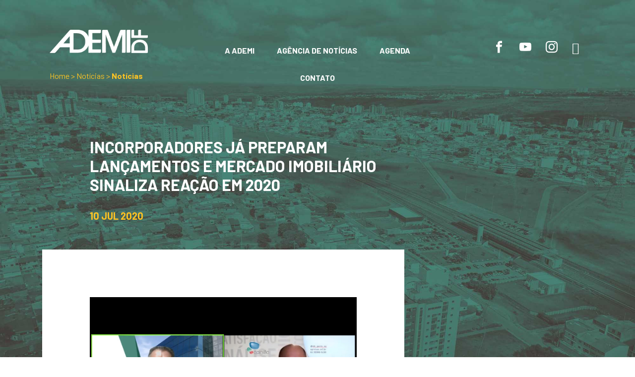

--- FILE ---
content_type: text/html; charset=UTF-8
request_url: https://ademidf.com.br/2020/07/10/incorporadores-ja-preparam-lancamentos-e-mercado-imobiliario-sinaliza-reacao-em-2020/
body_size: 13832
content:
<!DOCTYPE html>
<html lang="pt-BR" class="no-js no-svg">
<head>
<meta charset="UTF-8">
<meta name="viewport" content="width=device-width, initial-scale=1">
<link rel="profile" href="http://gmpg.org/xfn/11">

<link rel="icon" type="image/png" href="https://ademidf.com.br/wp-content/themes/ademi-df/img/favicon-ademi.png" />

<link href="https://fonts.googleapis.com/css?family=Barlow:400,400i,500,500i,700,700i&display=swap" rel="stylesheet">
<link href="https://ademidf.com.br/wp-content/themes/ademi-df/vendor/bootstrap/css/bootstrap.min.css" rel="stylesheet">
<link href="https://ademidf.com.br/wp-content/themes/ademi-df/style.css" rel="stylesheet">

<meta name="google-site-verification" content="EIxowhYiBJm8msmhEKpIgZRnIflgEZZv1P7SziZ34FA" />

<title>INCORPORADORES JÁ PREPARAM LANÇAMENTOS E MERCADO IMOBILIÁRIO SINALIZA REAÇÃO EM 2020 &#8211; ADEMI-DF</title>
<meta name='robots' content='max-image-preview:large' />
	<style>img:is([sizes="auto" i], [sizes^="auto," i]) { contain-intrinsic-size: 3000px 1500px }</style>
	<link rel="alternate" type="application/rss+xml" title="Feed para ADEMI-DF &raquo;" href="https://ademidf.com.br/feed/" />
<link rel="alternate" type="application/rss+xml" title="Feed de comentários para ADEMI-DF &raquo;" href="https://ademidf.com.br/comments/feed/" />
<link rel="alternate" type="text/calendar" title="ADEMI-DF &raquo; do iCal Feed" href="https://ademidf.com.br/agenda/?ical=1" />
<script>
window._wpemojiSettings = {"baseUrl":"https:\/\/s.w.org\/images\/core\/emoji\/16.0.1\/72x72\/","ext":".png","svgUrl":"https:\/\/s.w.org\/images\/core\/emoji\/16.0.1\/svg\/","svgExt":".svg","source":{"concatemoji":"https:\/\/ademidf.com.br\/wp-includes\/js\/wp-emoji-release.min.js?ver=6.8.3"}};
/*! This file is auto-generated */
!function(s,n){var o,i,e;function c(e){try{var t={supportTests:e,timestamp:(new Date).valueOf()};sessionStorage.setItem(o,JSON.stringify(t))}catch(e){}}function p(e,t,n){e.clearRect(0,0,e.canvas.width,e.canvas.height),e.fillText(t,0,0);var t=new Uint32Array(e.getImageData(0,0,e.canvas.width,e.canvas.height).data),a=(e.clearRect(0,0,e.canvas.width,e.canvas.height),e.fillText(n,0,0),new Uint32Array(e.getImageData(0,0,e.canvas.width,e.canvas.height).data));return t.every(function(e,t){return e===a[t]})}function u(e,t){e.clearRect(0,0,e.canvas.width,e.canvas.height),e.fillText(t,0,0);for(var n=e.getImageData(16,16,1,1),a=0;a<n.data.length;a++)if(0!==n.data[a])return!1;return!0}function f(e,t,n,a){switch(t){case"flag":return n(e,"\ud83c\udff3\ufe0f\u200d\u26a7\ufe0f","\ud83c\udff3\ufe0f\u200b\u26a7\ufe0f")?!1:!n(e,"\ud83c\udde8\ud83c\uddf6","\ud83c\udde8\u200b\ud83c\uddf6")&&!n(e,"\ud83c\udff4\udb40\udc67\udb40\udc62\udb40\udc65\udb40\udc6e\udb40\udc67\udb40\udc7f","\ud83c\udff4\u200b\udb40\udc67\u200b\udb40\udc62\u200b\udb40\udc65\u200b\udb40\udc6e\u200b\udb40\udc67\u200b\udb40\udc7f");case"emoji":return!a(e,"\ud83e\udedf")}return!1}function g(e,t,n,a){var r="undefined"!=typeof WorkerGlobalScope&&self instanceof WorkerGlobalScope?new OffscreenCanvas(300,150):s.createElement("canvas"),o=r.getContext("2d",{willReadFrequently:!0}),i=(o.textBaseline="top",o.font="600 32px Arial",{});return e.forEach(function(e){i[e]=t(o,e,n,a)}),i}function t(e){var t=s.createElement("script");t.src=e,t.defer=!0,s.head.appendChild(t)}"undefined"!=typeof Promise&&(o="wpEmojiSettingsSupports",i=["flag","emoji"],n.supports={everything:!0,everythingExceptFlag:!0},e=new Promise(function(e){s.addEventListener("DOMContentLoaded",e,{once:!0})}),new Promise(function(t){var n=function(){try{var e=JSON.parse(sessionStorage.getItem(o));if("object"==typeof e&&"number"==typeof e.timestamp&&(new Date).valueOf()<e.timestamp+604800&&"object"==typeof e.supportTests)return e.supportTests}catch(e){}return null}();if(!n){if("undefined"!=typeof Worker&&"undefined"!=typeof OffscreenCanvas&&"undefined"!=typeof URL&&URL.createObjectURL&&"undefined"!=typeof Blob)try{var e="postMessage("+g.toString()+"("+[JSON.stringify(i),f.toString(),p.toString(),u.toString()].join(",")+"));",a=new Blob([e],{type:"text/javascript"}),r=new Worker(URL.createObjectURL(a),{name:"wpTestEmojiSupports"});return void(r.onmessage=function(e){c(n=e.data),r.terminate(),t(n)})}catch(e){}c(n=g(i,f,p,u))}t(n)}).then(function(e){for(var t in e)n.supports[t]=e[t],n.supports.everything=n.supports.everything&&n.supports[t],"flag"!==t&&(n.supports.everythingExceptFlag=n.supports.everythingExceptFlag&&n.supports[t]);n.supports.everythingExceptFlag=n.supports.everythingExceptFlag&&!n.supports.flag,n.DOMReady=!1,n.readyCallback=function(){n.DOMReady=!0}}).then(function(){return e}).then(function(){var e;n.supports.everything||(n.readyCallback(),(e=n.source||{}).concatemoji?t(e.concatemoji):e.wpemoji&&e.twemoji&&(t(e.twemoji),t(e.wpemoji)))}))}((window,document),window._wpemojiSettings);
</script>
<style id='wp-emoji-styles-inline-css'>

	img.wp-smiley, img.emoji {
		display: inline !important;
		border: none !important;
		box-shadow: none !important;
		height: 1em !important;
		width: 1em !important;
		margin: 0 0.07em !important;
		vertical-align: -0.1em !important;
		background: none !important;
		padding: 0 !important;
	}
</style>
<link rel='stylesheet' id='wp-block-library-css' href='https://ademidf.com.br/wp-includes/css/dist/block-library/style.min.css?ver=6.8.3' media='all' />
<style id='wp-block-library-theme-inline-css'>
.wp-block-audio :where(figcaption){color:#555;font-size:13px;text-align:center}.is-dark-theme .wp-block-audio :where(figcaption){color:#ffffffa6}.wp-block-audio{margin:0 0 1em}.wp-block-code{border:1px solid #ccc;border-radius:4px;font-family:Menlo,Consolas,monaco,monospace;padding:.8em 1em}.wp-block-embed :where(figcaption){color:#555;font-size:13px;text-align:center}.is-dark-theme .wp-block-embed :where(figcaption){color:#ffffffa6}.wp-block-embed{margin:0 0 1em}.blocks-gallery-caption{color:#555;font-size:13px;text-align:center}.is-dark-theme .blocks-gallery-caption{color:#ffffffa6}:root :where(.wp-block-image figcaption){color:#555;font-size:13px;text-align:center}.is-dark-theme :root :where(.wp-block-image figcaption){color:#ffffffa6}.wp-block-image{margin:0 0 1em}.wp-block-pullquote{border-bottom:4px solid;border-top:4px solid;color:currentColor;margin-bottom:1.75em}.wp-block-pullquote cite,.wp-block-pullquote footer,.wp-block-pullquote__citation{color:currentColor;font-size:.8125em;font-style:normal;text-transform:uppercase}.wp-block-quote{border-left:.25em solid;margin:0 0 1.75em;padding-left:1em}.wp-block-quote cite,.wp-block-quote footer{color:currentColor;font-size:.8125em;font-style:normal;position:relative}.wp-block-quote:where(.has-text-align-right){border-left:none;border-right:.25em solid;padding-left:0;padding-right:1em}.wp-block-quote:where(.has-text-align-center){border:none;padding-left:0}.wp-block-quote.is-large,.wp-block-quote.is-style-large,.wp-block-quote:where(.is-style-plain){border:none}.wp-block-search .wp-block-search__label{font-weight:700}.wp-block-search__button{border:1px solid #ccc;padding:.375em .625em}:where(.wp-block-group.has-background){padding:1.25em 2.375em}.wp-block-separator.has-css-opacity{opacity:.4}.wp-block-separator{border:none;border-bottom:2px solid;margin-left:auto;margin-right:auto}.wp-block-separator.has-alpha-channel-opacity{opacity:1}.wp-block-separator:not(.is-style-wide):not(.is-style-dots){width:100px}.wp-block-separator.has-background:not(.is-style-dots){border-bottom:none;height:1px}.wp-block-separator.has-background:not(.is-style-wide):not(.is-style-dots){height:2px}.wp-block-table{margin:0 0 1em}.wp-block-table td,.wp-block-table th{word-break:normal}.wp-block-table :where(figcaption){color:#555;font-size:13px;text-align:center}.is-dark-theme .wp-block-table :where(figcaption){color:#ffffffa6}.wp-block-video :where(figcaption){color:#555;font-size:13px;text-align:center}.is-dark-theme .wp-block-video :where(figcaption){color:#ffffffa6}.wp-block-video{margin:0 0 1em}:root :where(.wp-block-template-part.has-background){margin-bottom:0;margin-top:0;padding:1.25em 2.375em}
</style>
<style id='classic-theme-styles-inline-css'>
/*! This file is auto-generated */
.wp-block-button__link{color:#fff;background-color:#32373c;border-radius:9999px;box-shadow:none;text-decoration:none;padding:calc(.667em + 2px) calc(1.333em + 2px);font-size:1.125em}.wp-block-file__button{background:#32373c;color:#fff;text-decoration:none}
</style>
<style id='global-styles-inline-css'>
:root{--wp--preset--aspect-ratio--square: 1;--wp--preset--aspect-ratio--4-3: 4/3;--wp--preset--aspect-ratio--3-4: 3/4;--wp--preset--aspect-ratio--3-2: 3/2;--wp--preset--aspect-ratio--2-3: 2/3;--wp--preset--aspect-ratio--16-9: 16/9;--wp--preset--aspect-ratio--9-16: 9/16;--wp--preset--color--black: #000000;--wp--preset--color--cyan-bluish-gray: #abb8c3;--wp--preset--color--white: #ffffff;--wp--preset--color--pale-pink: #f78da7;--wp--preset--color--vivid-red: #cf2e2e;--wp--preset--color--luminous-vivid-orange: #ff6900;--wp--preset--color--luminous-vivid-amber: #fcb900;--wp--preset--color--light-green-cyan: #7bdcb5;--wp--preset--color--vivid-green-cyan: #00d084;--wp--preset--color--pale-cyan-blue: #8ed1fc;--wp--preset--color--vivid-cyan-blue: #0693e3;--wp--preset--color--vivid-purple: #9b51e0;--wp--preset--gradient--vivid-cyan-blue-to-vivid-purple: linear-gradient(135deg,rgba(6,147,227,1) 0%,rgb(155,81,224) 100%);--wp--preset--gradient--light-green-cyan-to-vivid-green-cyan: linear-gradient(135deg,rgb(122,220,180) 0%,rgb(0,208,130) 100%);--wp--preset--gradient--luminous-vivid-amber-to-luminous-vivid-orange: linear-gradient(135deg,rgba(252,185,0,1) 0%,rgba(255,105,0,1) 100%);--wp--preset--gradient--luminous-vivid-orange-to-vivid-red: linear-gradient(135deg,rgba(255,105,0,1) 0%,rgb(207,46,46) 100%);--wp--preset--gradient--very-light-gray-to-cyan-bluish-gray: linear-gradient(135deg,rgb(238,238,238) 0%,rgb(169,184,195) 100%);--wp--preset--gradient--cool-to-warm-spectrum: linear-gradient(135deg,rgb(74,234,220) 0%,rgb(151,120,209) 20%,rgb(207,42,186) 40%,rgb(238,44,130) 60%,rgb(251,105,98) 80%,rgb(254,248,76) 100%);--wp--preset--gradient--blush-light-purple: linear-gradient(135deg,rgb(255,206,236) 0%,rgb(152,150,240) 100%);--wp--preset--gradient--blush-bordeaux: linear-gradient(135deg,rgb(254,205,165) 0%,rgb(254,45,45) 50%,rgb(107,0,62) 100%);--wp--preset--gradient--luminous-dusk: linear-gradient(135deg,rgb(255,203,112) 0%,rgb(199,81,192) 50%,rgb(65,88,208) 100%);--wp--preset--gradient--pale-ocean: linear-gradient(135deg,rgb(255,245,203) 0%,rgb(182,227,212) 50%,rgb(51,167,181) 100%);--wp--preset--gradient--electric-grass: linear-gradient(135deg,rgb(202,248,128) 0%,rgb(113,206,126) 100%);--wp--preset--gradient--midnight: linear-gradient(135deg,rgb(2,3,129) 0%,rgb(40,116,252) 100%);--wp--preset--font-size--small: 13px;--wp--preset--font-size--medium: 20px;--wp--preset--font-size--large: 36px;--wp--preset--font-size--x-large: 42px;--wp--preset--spacing--20: 0.44rem;--wp--preset--spacing--30: 0.67rem;--wp--preset--spacing--40: 1rem;--wp--preset--spacing--50: 1.5rem;--wp--preset--spacing--60: 2.25rem;--wp--preset--spacing--70: 3.38rem;--wp--preset--spacing--80: 5.06rem;--wp--preset--shadow--natural: 6px 6px 9px rgba(0, 0, 0, 0.2);--wp--preset--shadow--deep: 12px 12px 50px rgba(0, 0, 0, 0.4);--wp--preset--shadow--sharp: 6px 6px 0px rgba(0, 0, 0, 0.2);--wp--preset--shadow--outlined: 6px 6px 0px -3px rgba(255, 255, 255, 1), 6px 6px rgba(0, 0, 0, 1);--wp--preset--shadow--crisp: 6px 6px 0px rgba(0, 0, 0, 1);}:where(.is-layout-flex){gap: 0.5em;}:where(.is-layout-grid){gap: 0.5em;}body .is-layout-flex{display: flex;}.is-layout-flex{flex-wrap: wrap;align-items: center;}.is-layout-flex > :is(*, div){margin: 0;}body .is-layout-grid{display: grid;}.is-layout-grid > :is(*, div){margin: 0;}:where(.wp-block-columns.is-layout-flex){gap: 2em;}:where(.wp-block-columns.is-layout-grid){gap: 2em;}:where(.wp-block-post-template.is-layout-flex){gap: 1.25em;}:where(.wp-block-post-template.is-layout-grid){gap: 1.25em;}.has-black-color{color: var(--wp--preset--color--black) !important;}.has-cyan-bluish-gray-color{color: var(--wp--preset--color--cyan-bluish-gray) !important;}.has-white-color{color: var(--wp--preset--color--white) !important;}.has-pale-pink-color{color: var(--wp--preset--color--pale-pink) !important;}.has-vivid-red-color{color: var(--wp--preset--color--vivid-red) !important;}.has-luminous-vivid-orange-color{color: var(--wp--preset--color--luminous-vivid-orange) !important;}.has-luminous-vivid-amber-color{color: var(--wp--preset--color--luminous-vivid-amber) !important;}.has-light-green-cyan-color{color: var(--wp--preset--color--light-green-cyan) !important;}.has-vivid-green-cyan-color{color: var(--wp--preset--color--vivid-green-cyan) !important;}.has-pale-cyan-blue-color{color: var(--wp--preset--color--pale-cyan-blue) !important;}.has-vivid-cyan-blue-color{color: var(--wp--preset--color--vivid-cyan-blue) !important;}.has-vivid-purple-color{color: var(--wp--preset--color--vivid-purple) !important;}.has-black-background-color{background-color: var(--wp--preset--color--black) !important;}.has-cyan-bluish-gray-background-color{background-color: var(--wp--preset--color--cyan-bluish-gray) !important;}.has-white-background-color{background-color: var(--wp--preset--color--white) !important;}.has-pale-pink-background-color{background-color: var(--wp--preset--color--pale-pink) !important;}.has-vivid-red-background-color{background-color: var(--wp--preset--color--vivid-red) !important;}.has-luminous-vivid-orange-background-color{background-color: var(--wp--preset--color--luminous-vivid-orange) !important;}.has-luminous-vivid-amber-background-color{background-color: var(--wp--preset--color--luminous-vivid-amber) !important;}.has-light-green-cyan-background-color{background-color: var(--wp--preset--color--light-green-cyan) !important;}.has-vivid-green-cyan-background-color{background-color: var(--wp--preset--color--vivid-green-cyan) !important;}.has-pale-cyan-blue-background-color{background-color: var(--wp--preset--color--pale-cyan-blue) !important;}.has-vivid-cyan-blue-background-color{background-color: var(--wp--preset--color--vivid-cyan-blue) !important;}.has-vivid-purple-background-color{background-color: var(--wp--preset--color--vivid-purple) !important;}.has-black-border-color{border-color: var(--wp--preset--color--black) !important;}.has-cyan-bluish-gray-border-color{border-color: var(--wp--preset--color--cyan-bluish-gray) !important;}.has-white-border-color{border-color: var(--wp--preset--color--white) !important;}.has-pale-pink-border-color{border-color: var(--wp--preset--color--pale-pink) !important;}.has-vivid-red-border-color{border-color: var(--wp--preset--color--vivid-red) !important;}.has-luminous-vivid-orange-border-color{border-color: var(--wp--preset--color--luminous-vivid-orange) !important;}.has-luminous-vivid-amber-border-color{border-color: var(--wp--preset--color--luminous-vivid-amber) !important;}.has-light-green-cyan-border-color{border-color: var(--wp--preset--color--light-green-cyan) !important;}.has-vivid-green-cyan-border-color{border-color: var(--wp--preset--color--vivid-green-cyan) !important;}.has-pale-cyan-blue-border-color{border-color: var(--wp--preset--color--pale-cyan-blue) !important;}.has-vivid-cyan-blue-border-color{border-color: var(--wp--preset--color--vivid-cyan-blue) !important;}.has-vivid-purple-border-color{border-color: var(--wp--preset--color--vivid-purple) !important;}.has-vivid-cyan-blue-to-vivid-purple-gradient-background{background: var(--wp--preset--gradient--vivid-cyan-blue-to-vivid-purple) !important;}.has-light-green-cyan-to-vivid-green-cyan-gradient-background{background: var(--wp--preset--gradient--light-green-cyan-to-vivid-green-cyan) !important;}.has-luminous-vivid-amber-to-luminous-vivid-orange-gradient-background{background: var(--wp--preset--gradient--luminous-vivid-amber-to-luminous-vivid-orange) !important;}.has-luminous-vivid-orange-to-vivid-red-gradient-background{background: var(--wp--preset--gradient--luminous-vivid-orange-to-vivid-red) !important;}.has-very-light-gray-to-cyan-bluish-gray-gradient-background{background: var(--wp--preset--gradient--very-light-gray-to-cyan-bluish-gray) !important;}.has-cool-to-warm-spectrum-gradient-background{background: var(--wp--preset--gradient--cool-to-warm-spectrum) !important;}.has-blush-light-purple-gradient-background{background: var(--wp--preset--gradient--blush-light-purple) !important;}.has-blush-bordeaux-gradient-background{background: var(--wp--preset--gradient--blush-bordeaux) !important;}.has-luminous-dusk-gradient-background{background: var(--wp--preset--gradient--luminous-dusk) !important;}.has-pale-ocean-gradient-background{background: var(--wp--preset--gradient--pale-ocean) !important;}.has-electric-grass-gradient-background{background: var(--wp--preset--gradient--electric-grass) !important;}.has-midnight-gradient-background{background: var(--wp--preset--gradient--midnight) !important;}.has-small-font-size{font-size: var(--wp--preset--font-size--small) !important;}.has-medium-font-size{font-size: var(--wp--preset--font-size--medium) !important;}.has-large-font-size{font-size: var(--wp--preset--font-size--large) !important;}.has-x-large-font-size{font-size: var(--wp--preset--font-size--x-large) !important;}
:where(.wp-block-post-template.is-layout-flex){gap: 1.25em;}:where(.wp-block-post-template.is-layout-grid){gap: 1.25em;}
:where(.wp-block-columns.is-layout-flex){gap: 2em;}:where(.wp-block-columns.is-layout-grid){gap: 2em;}
:root :where(.wp-block-pullquote){font-size: 1.5em;line-height: 1.6;}
</style>
<link rel='stylesheet' id='contact-form-7-css' href='https://ademidf.com.br/wp-content/plugins/contact-form-7/includes/css/styles.css?ver=6.1.4' media='all' />
<link rel='stylesheet' id='ppress-frontend-css' href='https://ademidf.com.br/wp-content/plugins/wp-user-avatar/assets/css/frontend.min.css?ver=4.16.8' media='all' />
<link rel='stylesheet' id='ppress-flatpickr-css' href='https://ademidf.com.br/wp-content/plugins/wp-user-avatar/assets/flatpickr/flatpickr.min.css?ver=4.16.8' media='all' />
<link rel='stylesheet' id='ppress-select2-css' href='https://ademidf.com.br/wp-content/plugins/wp-user-avatar/assets/select2/select2.min.css?ver=6.8.3' media='all' />
<link rel='stylesheet' id='wp-components-css' href='https://ademidf.com.br/wp-includes/css/dist/components/style.min.css?ver=6.8.3' media='all' />
<link rel='stylesheet' id='godaddy-styles-css' href='https://ademidf.com.br/wp-content/mu-plugins/vendor/wpex/godaddy-launch/includes/Dependencies/GoDaddy/Styles/build/latest.css?ver=2.0.2' media='all' />
<script src="https://ademidf.com.br/wp-includes/js/jquery/jquery.min.js?ver=3.7.1" id="jquery-core-js"></script>
<script src="https://ademidf.com.br/wp-includes/js/jquery/jquery-migrate.min.js?ver=3.4.1" id="jquery-migrate-js"></script>
<script src="https://ademidf.com.br/wp-content/plugins/wp-user-avatar/assets/flatpickr/flatpickr.min.js?ver=4.16.8" id="ppress-flatpickr-js"></script>
<script src="https://ademidf.com.br/wp-content/plugins/wp-user-avatar/assets/select2/select2.min.js?ver=4.16.8" id="ppress-select2-js"></script>
<link rel="https://api.w.org/" href="https://ademidf.com.br/wp-json/" /><link rel="alternate" title="JSON" type="application/json" href="https://ademidf.com.br/wp-json/wp/v2/posts/5383" /><link rel="EditURI" type="application/rsd+xml" title="RSD" href="https://ademidf.com.br/xmlrpc.php?rsd" />
<meta name="generator" content="WordPress 6.8.3" />
<link rel="canonical" href="https://ademidf.com.br/2020/07/10/incorporadores-ja-preparam-lancamentos-e-mercado-imobiliario-sinaliza-reacao-em-2020/" />
<link rel='shortlink' href='https://ademidf.com.br/?p=5383' />
<link rel="alternate" title="oEmbed (JSON)" type="application/json+oembed" href="https://ademidf.com.br/wp-json/oembed/1.0/embed?url=https%3A%2F%2Fademidf.com.br%2F2020%2F07%2F10%2Fincorporadores-ja-preparam-lancamentos-e-mercado-imobiliario-sinaliza-reacao-em-2020%2F" />
<link rel="alternate" title="oEmbed (XML)" type="text/xml+oembed" href="https://ademidf.com.br/wp-json/oembed/1.0/embed?url=https%3A%2F%2Fademidf.com.br%2F2020%2F07%2F10%2Fincorporadores-ja-preparam-lancamentos-e-mercado-imobiliario-sinaliza-reacao-em-2020%2F&#038;format=xml" />

<!-- This site is using AdRotate v5.17.2 to display their advertisements - https://ajdg.solutions/ -->
<!-- AdRotate CSS -->
<style type="text/css" media="screen">
	.g { margin:0px; padding:0px; overflow:hidden; line-height:1; zoom:1; }
	.g img { height:auto; }
	.g-col { position:relative; float:left; }
	.g-col:first-child { margin-left: 0; }
	.g-col:last-child { margin-right: 0; }
	@media only screen and (max-width: 480px) {
		.g-col, .g-dyn, .g-single { width:100%; margin-left:0; margin-right:0; }
	}
</style>
<!-- /AdRotate CSS -->

<meta name="tec-api-version" content="v1"><meta name="tec-api-origin" content="https://ademidf.com.br"><link rel="alternate" href="https://ademidf.com.br/wp-json/tribe/events/v1/" />
<!-- Global site tag (gtag.js) - Google Analytics -->
<script async src="https://www.googletagmanager.com/gtag/js?id=UA-175250925-1"></script>
<script>
  window.dataLayer = window.dataLayer || [];
  function gtag(){dataLayer.push(arguments);}
  gtag('js', new Date());

  gtag('config', 'UA-175250925-1');
</script>

</head>

<body class="wp-singular post-template-default single single-post postid-5383 single-format-standard wp-embed-responsive wp-theme-ademi-df tribe-no-js page-template-ademi-df">

    <nav id="menu">
      <div class="container relative">
        <div class="row">
          <div class="col-md-12 row " id="menu-principal">

            <div class="col-md-3">
              <a href="https://ademidf.com.br">
                                <img src="https://ademidf.com.br/wp-content/themes/ademi-df/img/logo-ademi.png" alt="Logo Ademi">
                              </a>
            </div>

            <input class="menu-btn" type="checkbox" id="menu-btn" />
            <label class="menu-icon" for="menu-btn"><span class="navicon"></span></label>

            <div id="menu-principal_itens" class="text-center col-lg-6 col-md-8 text-uppercase">
              <div class="menu-menu-principal-container"><ul id="menu-menu-principal" class="menu"><li id="menu-item-26" class="menu-item menu-item-type-post_type menu-item-object-page menu-item-has-children menu-item-26"><a href="https://ademidf.com.br/a-ademi/">A Ademi</a>
<ul class="sub-menu">
	<li id="menu-item-7148" class="menu-item menu-item-type-post_type menu-item-object-page menu-item-7148"><a href="https://ademidf.com.br/associados/">Associados</a></li>
</ul>
</li>
<li id="menu-item-27" class="menu-item menu-item-type-post_type menu-item-object-page menu-item-has-children menu-item-27"><a href="https://ademidf.com.br/agencia-de-noticias/">Agência de notícias</a>
<ul class="sub-menu">
	<li id="menu-item-28" class="menu-item menu-item-type-post_type menu-item-object-page menu-item-28"><a href="https://ademidf.com.br/agencia-de-noticias/artigos/">Artigos</a></li>
	<li id="menu-item-29" class="menu-item menu-item-type-post_type menu-item-object-page menu-item-29"><a href="https://ademidf.com.br/agencia-de-noticias/coluna-da-semana/">Coluna da Semana</a></li>
	<li id="menu-item-30" class="menu-item menu-item-type-post_type menu-item-object-page menu-item-30"><a href="https://ademidf.com.br/agencia-de-noticias/noticias/">Notícias</a></li>
	<li id="menu-item-5020" class="menu-item menu-item-type-custom menu-item-object-custom menu-item-5020"><a href="http://b5m.0ef.myftpupload.com/agencia-de-noticias/#contato-imprensa">Contato</a></li>
	<li id="menu-item-5085" class="menu-item menu-item-type-post_type menu-item-object-page menu-item-5085"><a href="https://ademidf.com.br/agencia-de-noticias/informativos/">Informativos</a></li>
	<li id="menu-item-6525" class="menu-item menu-item-type-custom menu-item-object-custom menu-item-6525"><a href="http://b5m.0ef.myftpupload.com/wp-content/uploads/2021/10/Cartilha-Imobiliaria-ADEMIDF.pdf">Cartilha Imobiliária</a></li>
</ul>
</li>
<li id="menu-item-31" class="menu-item menu-item-type-post_type menu-item-object-page menu-item-31"><a href="https://ademidf.com.br/agenda/">Agenda</a></li>
<li id="menu-item-32" class="menu-item menu-item-type-post_type menu-item-object-page menu-item-32"><a href="https://ademidf.com.br/contato/">Contato</a></li>
</ul></div>            </div>

            <div class="col-md-3 text-right">
				      <div class="menu-menu-rodape-container"><ul id="redes-topo" class="menu"><li id="menu-item-6" class="icon-facebook relative menu-item menu-item-type-custom menu-item-object-custom menu-item-6"><a href="https://www.facebook.com/ademidf">Facebook</a></li>
<li id="menu-item-8" class="icon-youtube relative menu-item menu-item-type-custom menu-item-object-custom menu-item-8"><a href="https://www.youtube.com/ademidf">YouTube</a></li>
<li id="menu-item-9" class="icon-instagram relative menu-item menu-item-type-custom menu-item-object-custom menu-item-9"><a href="https://www.instagram.com/ademidf">Instagram</a></li>
<li id="menu-item-8157" class="icon-flickr relative menu-item menu-item-type-custom menu-item-object-custom menu-item-8157"><a href="https://www.flickr.com/photos/ademidf/">Flickr</a></li>
</ul></div>            </div>

          </div>

        </div>
      </div>
    </nav>

  <section id="artigos-single" class="interna">

  	<div id="breadcrumb">
      <div class="container">
        <div class="col-md-12 font-amarela pb-3" id="breadcrumb">
			<span property="itemListElement" typeof="ListItem"><a property="item" typeof="WebPage" title="Go to ADEMI-DF." href="https://ademidf.com.br" class="home" ><span property="name">Home</span></a><meta property="position" content="1"></span> &gt; <span property="itemListElement" typeof="ListItem"><a property="item" typeof="WebPage" title="Ir para o arquivo da categoria Notícias" href="https://ademidf.com.br/categoria/noticias/" class="taxonomy category" ><span property="name">Notícias</span></a><meta property="position" content="2"></span> &gt; <span class="post post-post current-item">Notícias</span>        </div>
      </div>
    </div>

        
   	<div id="conteudo-interna-artigo-lista">

      <div class="container">
          
          <div class="col-md-12">

            <div class="row p-5">

              <div class="col-md-8 p-5 font-bold cima-titulo-artigo">
                <h1 class="h2 font-branca font-bold">
                  INCORPORADORES JÁ PREPARAM LANÇAMENTOS E MERCADO IMOBILIÁRIO SINALIZA REAÇÃO EM 2020                </h1>
                <div class="data text-uppercase font-amarela font-700 pt-4 h5">
                  10 jul 2020                </div>
              </div>

            </div>

          </div>

      </div>

    </div>

	
  </section>

  <section id="conteudo-artigo" class="bg-fundo-amarelo">
    <div class="container pb-5">
      <div class="row">

        <div class="col-md-8">

          <div class="p-5 bg-branco campo-conteudo-single-artigo">

            <article class="p-5 font-marrom line-height-150">

            	<figure>
            		<img width="1272" height="713" src="https://ademidf.com.br/wp-content/uploads/2020/07/1111.jpg" class="attachment-post-thumbnail size-post-thumbnail wp-post-image" alt="" decoding="async" loading="lazy" srcset="https://ademidf.com.br/wp-content/uploads/2020/07/1111.jpg 1272w, https://ademidf.com.br/wp-content/uploads/2020/07/1111-300x168.jpg 300w, https://ademidf.com.br/wp-content/uploads/2020/07/1111-1024x574.jpg 1024w, https://ademidf.com.br/wp-content/uploads/2020/07/1111-768x430.jpg 768w" sizes="auto, (max-width: 1272px) 100vw, 1272px" />            	</figure>
            
              <p>O mercado imobiliário do Distrito Federal enfrentou os desafios impostos pela pandemia pelo novo coronavírus e tem se mantido estável nos três meses de crise sanitária. Nesse período, foram feitos menos lançamentos, mas o ritmo de venda de imóveis residenciais manteve o otimismo de incorporadores e construtores, que já planejam retomar os lançamentos ainda em 2020. Monitoramento realizado pelo Opinião Estratégica para a Associação de Empresas do Mercado Imobiliário do Distrito Federal (ADEMI DF), no final de junho, mostra que 69,2% dos associados da entidade pretendem lançar novos empreendimentos até dezembro.</p>
<p>“Cresceu o número de empresas que planejam lançamentos em 2020. O receio que observamos no auge da crise deu lugar a mais confiança do incorporador”, avalia o estatístico Alexandre Garcia, CEO do Opinião. Segundo ele, quando comparado ao mês de abril, esse indicador teve incremento de 8,4%, confirmando que a incerteza imposta pela crise sanitária deu lugar a maior confiança do empresário no DF. “Nosso segmento, por mais difícil que tenha sido a crise, conseguiu manter as obras funcionando com certa normalidade”, afirmou Eduardo Aroeira Almeida, presidente da ADEMI DF.</p>
<p>“Hoje, conseguimos enxergar o futuro do mercado e, certamente, seremos um motor de desenvolvimento do DF, com geração de emprego e renda”, acrescentou Aroeira. Juntos, eles discutiram o futuro do setor durante a <em>live</em> “Mercado Imobiliário: motor da economia no DF”, transmitida na quinta-feira (09) pelo YouTube da entidade (<a href="https://www.youtube.com/watch?v=X-WKSBV33vs&amp;feature=youtu.be">https://www.youtube.com/watch?v=X-WKSBV33vs&amp;feature=youtu.be</a>).</p>
<p><strong>Mercado estável</strong> – Alexandre Garcia apresentou um conjunto de dados que demonstram estabilidade e solidez do setor imobiliário no Distrito Federal mesmo durante a pandemia pelo novo coronavírus. Responsável pela pesquisa Índice de Velocidade de Vendas (IVV), divulgada pela ADEMI DF, o estatístico comentou os resultados do IVV de maio, que alcançou 9,1%, recuperando parte das perdas impostas pela pandemia. O Opinião trabalha nos dados referentes ao mês de junho e a expectativa é que a sinalização positiva se mantenha.</p>
<p><img loading="lazy" decoding="async" class="alignnone wp-image-5385 size-full" src="http://b5m.0ef.myftpupload.com/wp-content/uploads/2020/07/222.png" alt="" width="800" height="450" srcset="https://ademidf.com.br/wp-content/uploads/2020/07/222.png 800w, https://ademidf.com.br/wp-content/uploads/2020/07/222-300x169.png 300w, https://ademidf.com.br/wp-content/uploads/2020/07/222-768x432.png 768w" sizes="auto, (max-width: 800px) 100vw, 800px" /></p>
<p>“Em abril, havia muita incerteza. Em maio, registramos uma melhora na perspectiva do empreendedor. Essa consolidação positiva mostra a força do setor da construção e sua importância para a retomada da economia do DF”, afirmou Garcia, destacando que o auge dos efeitos do isolamento social foi percebido pelo setor em abril. Para o presidente da ADEMI DF, o desempenho do segmento deve-se ao fato de a incorporação e construção terem sido autorizadas a manter as obras em andamento pelo Governo do Distrito Federal (GDF) e também à solidez das empresas, que conseguiram atravessar o período mais crítico com algum fôlego.</p>
<p>Os dois executivos chamaram atenção para a tendência de valorização do imóvel, fruto da demanda aquecida e da redução na oferta de unidades residenciais. “Em maio, atingimos o menor nível de unidades em oferta, um estoque baixíssimo para o DF”, comentou o CEO do Opinião. “Apesar da gravidade da crise, não foi revogada a lei da oferta e da demanda. O mercado demonstra tendência de recuperação e haverá grande valorização do imóvel ainda em 2020”, prevê o presidente da ADEMI DF. O mercado imobiliário fechou maio com 2.423 unidades residenciais à venda.</p>
<p>Monitoramento feito pelo Opinião para a ADEMI DF registra um aumento de 43,2% nas visitas espontâneas aos estandes e de 35,1% no atendimento presencial na segunda quinzena de junho. Com a retomada de diversas atividades no DF e a população buscando normalizar a rotina, o atendimento virtual caiu de 48,8% em maio para 38% em junho.</p>
<p>&nbsp;</p>

              <div class="autor-single-artigo pt-5">   
                <span class="d-block font-marrom text-uppercase font-bold pb-4">Autor</span>
                <figure>
                                    <img alt='' src='https://ademidf.com.br/wp-content/uploads/2020/04/avatar-padrao-ademi-100x100.png' srcset='https://ademidf.com.br/wp-content/uploads/2020/04/avatar-padrao-ademi-300x300.png 2x' class='avatar avatar-100 photo' height='100' width='100' loading='lazy' decoding='async'/>                </figure>
                <p class="h5 font-700 font-marrom">Imprensa Ademi-DF</p>
                <p></p>
              </div>

              <div class="categoria-single-artigo text-uppercase pt-5">   
                <span class="d-block font-marrom font-bold pb-4">Categorias</span>
                <div>
                  <ul class="post-categories">
	<li><a href="https://ademidf.com.br/categoria/noticias/" rel="category tag">Notícias</a></li></ul>                </div>
              </div>

            </article>

          </div>

        </div>

        <div class="col-md-4">

          <div class="noticias-relacionadas-single-artigo pb-5 pt-5">   
            <span class="d-block font-marrom text-uppercase font-bold pb-4">Notícias Relacionadas</span>

			
	            <div class="mt-5">
	              <div class="borda-verde pl-4">
	                <h4 class="font-700 h5">
	                  <a class="font-marrom" href="https://ademidf.com.br/2025/12/12/em-reuniao-conjunta-da-ademi-df-e-sinduscon-df-gdf-e-brb-sinalizam-estimulos-novos-para-mercado-imobiliario-em-2026/">Em reunião conjunta da ADEMI DF e Sinduscon-DF, GDF e BRB sinalizam estímulos novos para mercado imobiliário em 2026</a>
	                </h4>
	                <p class="data-ultimas text-uppercase">
	                  <span class="dia pr-3">12 dez 2025</span>
	                  <span class="leia-mais font-verde">
	                    <a class="font-verde font-bold" href="https://ademidf.com.br/2025/12/12/em-reuniao-conjunta-da-ademi-df-e-sinduscon-df-gdf-e-brb-sinalizam-estimulos-novos-para-mercado-imobiliario-em-2026/">Leia mais ></a>
	                  </span>
	                </p>
	              </div>
	            </div>

				
	            <div class="mt-5">
	              <div class="borda-verde pl-4">
	                <h4 class="font-700 h5">
	                  <a class="font-marrom" href="https://ademidf.com.br/2025/12/10/ademi-df-prestigia-primeira-edicao-do-premio-jk/">ADEMI DF prestigia primeira edição do Prêmio JK</a>
	                </h4>
	                <p class="data-ultimas text-uppercase">
	                  <span class="dia pr-3">10 dez 2025</span>
	                  <span class="leia-mais font-verde">
	                    <a class="font-verde font-bold" href="https://ademidf.com.br/2025/12/10/ademi-df-prestigia-primeira-edicao-do-premio-jk/">Leia mais ></a>
	                  </span>
	                </p>
	              </div>
	            </div>

				
          </div>

        </div>

      </div>
    </div>
  </section>

  <section id="parceiros-afiliados">

    <div class="container pt-5 pb-5">
      <div class="row pt-5 pb-5">

        <div id="parceiros-afiliados__campo" class="col-md-12">
        
          <h4 class="h2 font-marrom text-uppercase text-center pb-4">Parceiros</h4>
          <figure id="seta"class="pt-1 text-center">
            <img class="botao-seta" src="https://ademidf.com.br/wp-content/themes/ademi-df/img/seta-para-baixo.png">
          </figure>

        </div>

        <div id="parceiro-afiliados__lista" class="col-md-12">
          
          <div class="col-md-12">
            <section id="text-2" class="w-100 widget widget_text">			<div class="textwidget">
            <style type="text/css">

                h2.lcs_logo_carousel_slider_title{font-size: 18px !important;color: #444 !important;}
                                .lcs_logo_container a.lcs_logo_link:hover { border: 1px solid #A0A0A0; ?>; }
                .lcs_logo_container a:hover img { -moz-transform: scale(1.05); -webkit-transform: scale(1.05); -o-transform: scale(1.05); -ms-transform: scale(1.05); transform: scale(1.05); }
                                                .lcs_logo_container a.lcs_logo_link { border: 1px solid #d6d4d4; }
                                #lcs_logo_carousel_wrapper .owl-nav {
                    position: absolute;
                    margin-top: 0;
                }

                /* TOP Right*/
                                #lcs_logo_carousel_wrapper .owl-nav {
                    right: 0;
                    top: -34px;
                }
                                /* TOP Left*/
                
                #lcs_logo_carousel_wrapper .owl-nav div {
                    background: #ffffff;
                    border-radius: 2px;
                    margin: 2px;
                    padding: 0;
                    width: 27px;
                    height: 27px;
                    line-height: 20px;
                    font-size: 22px;
                    color: #ccc;
                    border: 1px solid #ccc;
                    opacity: 1;
                    z-index: 999;
                    -moz-transition: all 0.3s linear;
                    -o-transition: all 0.3s linear;
                    -webkit-transition: all 0.3s linear;
                    transition: all 0.3s linear;
            </style>

                        <div id="lcs_logo_carousel_wrapper">
                <div id="lcs_logo_carousel_slider" class="owl-carousel owl-theme">
                    
                                                <div class="lcs_logo_container">


                                                            <a class="lcs_logo_link not_active">
                                    <img decoding="async" src="https://ademidf.com.br/wp-content/uploads/2019/04/asbraco.png" alt="" />                                </a>
                                                                                </div>
                    
                                                <div class="lcs_logo_container">


                                                            <a class="lcs_logo_link not_active">
                                    <img decoding="async" src="https://ademidf.com.br/wp-content/uploads/2019/04/cbic.png" alt="" />                                </a>
                                                                                </div>
                    
                                                <div class="lcs_logo_container">


                                                            <a class="lcs_logo_link not_active">
                                    <img decoding="async" src="https://ademidf.com.br/wp-content/uploads/2019/04/creadf.png" alt="" />                                </a>
                                                                                </div>
                    
                                                <div class="lcs_logo_container">


                                                            <a class="lcs_logo_link not_active">
                                    <img decoding="async" src="https://ademidf.com.br/wp-content/uploads/2019/04/crecidf.png" alt="" />                                </a>
                                                                                </div>
                    
                                                <div class="lcs_logo_container">


                                                            <a href="http://www.sinduscondf.org.br" class="lcs_logo_link" target="_blank">
                                    <img decoding="async" src="https://ademidf.com.br/wp-content/uploads/2019/04/sinduscondf.png" alt="" />                                </a>
                                                                                </div>
                                                        </div> <!-- End lcs_logo_carousel_slider -->
            </div> <!--ends #lcs_logo_carousel_wrapper-->

            <!--UPDATED Carousel VERSION CODE-->
            <!--INITIALIZE THE SLIDER-->
            <script>
                jQuery(document).ready(function($){
                    var logoSlider = $("#lcs_logo_carousel_slider");

                    logoSlider.owlCarousel({
                        loop:true,
                        autoWidth:false,
                        responsiveClass:true,
                        dots:false,
                        autoplay:true,

                        autoplayTimeout: 4000,
                        autoplayHoverPause: false,
                        dotData:true,
                        dotsEach:false,
                        slideBy:1,
                        rtl:false,
                        nav:true,
                        navText:['‹','›'],
                        smartSpeed: 1000, // it smooths the transition
                        responsive:{
                            0 : {
                                items:2
                            },
                            500: {
                                items:3
                            },
                            600 : {
                                items:3
                            },
                            768:{
                                items:4
                            },
                            1199:{
                                items:5                            }
                        }
                    });


                    // custom navigation button for slider
                    // at first. let us cache the element
                    var $lcs_wrap = $('#lcs_logo_carousel_wrapper');
                    // Go to the next item
                    $lcs_wrap.on('click', '.prev', function () {
                        logoSlider.trigger('prev.owl.carousel');
                    });

                    // Go to the previous item
                    $lcs_wrap.on('click', '.next', function () {
                        // With optional speed parameter
                        // Parameters has to be in square bracket '[]'
                        logoSlider.trigger('next.owl.carousel');
                    })


                });
            </script>
            
</div>
		</section>          </div>

        </div>

      </div>
    </div>

  </section>


  <footer id="rodape" class="bg-marrom pt-5 pb-5">

    <div class="container pt-5 pb-5">
      <div class="row text-center">

        <div class="col-md-12">
          <a href="https://ademidf.com.br">
            <img src="https://ademidf.com.br/wp-content/themes/ademi-df/img/logo-ademi.png" alt="Logo Ademi">
          </a>
        </div>
        
        <div class="col-md-12 font-branca pt-5 pb-5">
        	<section id="custom_html-2" class="widget_text widget widget_custom_html"><div class="textwidget custom-html-widget"><address>
SCIA QUADRA 11 CONJUNTO 02 LOTE B<br>
Zona Industrial – Guará – Brasília – DF, 71250-515<br>
(61) 3328-7597<br><br>
ademidf@ademidf.com.br
</address></div></section>        </div>

        <div class="col-md-12">
        	<div class="menu-menu-rodape-container"><ul id="redes-rodape" class="menu"><li class="icon-facebook relative menu-item menu-item-type-custom menu-item-object-custom menu-item-6"><a href="https://www.facebook.com/ademidf">Facebook</a></li>
<li class="icon-youtube relative menu-item menu-item-type-custom menu-item-object-custom menu-item-8"><a href="https://www.youtube.com/ademidf">YouTube</a></li>
<li class="icon-instagram relative menu-item menu-item-type-custom menu-item-object-custom menu-item-9"><a href="https://www.instagram.com/ademidf">Instagram</a></li>
<li class="icon-flickr relative menu-item menu-item-type-custom menu-item-object-custom menu-item-8157"><a href="https://www.flickr.com/photos/ademidf/">Flickr</a></li>
</ul></div>        </div>

      </div>
    </div>

  </footer>

<script type="speculationrules">
{"prefetch":[{"source":"document","where":{"and":[{"href_matches":"\/*"},{"not":{"href_matches":["\/wp-*.php","\/wp-admin\/*","\/wp-content\/uploads\/*","\/wp-content\/*","\/wp-content\/plugins\/*","\/wp-content\/themes\/ademi-df\/*","\/*\\?(.+)"]}},{"not":{"selector_matches":"a[rel~=\"nofollow\"]"}},{"not":{"selector_matches":".no-prefetch, .no-prefetch a"}}]},"eagerness":"conservative"}]}
</script>
		<script>
		( function ( body ) {
			'use strict';
			body.className = body.className.replace( /\btribe-no-js\b/, 'tribe-js' );
		} )( document.body );
		</script>
		<script type="text/javascript">
document.addEventListener( 'wpcf7mailsent', function( event ) {
    if ( '5' == event.detail.contactFormId ) {
        jQuery('.wpcf7-form .mb-2').hide();
    }
    if ( '4830' == event.detail.contactFormId ) {
        jQuery('.wpcf7-form .mb-2').hide();
    }
}, false );
</script>
<script> /* <![CDATA[ */var tribe_l10n_datatables = {"aria":{"sort_ascending":": activate to sort column ascending","sort_descending":": activate to sort column descending"},"length_menu":"Show _MENU_ entries","empty_table":"No data available in table","info":"Showing _START_ to _END_ of _TOTAL_ entries","info_empty":"Showing 0 to 0 of 0 entries","info_filtered":"(filtered from _MAX_ total entries)","zero_records":"No matching records found","search":"Search:","all_selected_text":"All items on this page were selected. ","select_all_link":"Select all pages","clear_selection":"Clear Selection.","pagination":{"all":"All","next":"Next","previous":"Previous"},"select":{"rows":{"0":"","_":": Selected %d rows","1":": Selected 1 row"}},"datepicker":{"dayNames":["domingo","segunda-feira","ter\u00e7a-feira","quarta-feira","quinta-feira","sexta-feira","s\u00e1bado"],"dayNamesShort":["dom","seg","ter","qua","qui","sex","s\u00e1b"],"dayNamesMin":["D","S","T","Q","Q","S","S"],"monthNames":["janeiro","fevereiro","mar\u00e7o","abril","maio","junho","julho","agosto","setembro","outubro","novembro","dezembro"],"monthNamesShort":["janeiro","fevereiro","mar\u00e7o","abril","maio","junho","julho","agosto","setembro","outubro","novembro","dezembro"],"monthNamesMin":["jan","fev","mar","abr","maio","jun","jul","ago","set","out","nov","dez"],"nextText":"Next","prevText":"Prev","currentText":"Today","closeText":"Done","today":"Today","clear":"Clear"}};/* ]]> */ </script><link rel='stylesheet' id='lcs-owl-carousel-style-css' href='https://ademidf.com.br/wp-content/plugins/logo-carousel-slider/css/owl.carousel.css?ver=6.8.3' media='all' />
<link rel='stylesheet' id='lcs-owl-theme-style-css' href='https://ademidf.com.br/wp-content/plugins/logo-carousel-slider/css/owl.theme.css?ver=6.8.3' media='all' />
<link rel='stylesheet' id='lcs-owl-transitions-css' href='https://ademidf.com.br/wp-content/plugins/logo-carousel-slider/css/owl.transitions.css?ver=6.8.3' media='all' />
<link rel='stylesheet' id='lcs-custom-style-css' href='https://ademidf.com.br/wp-content/plugins/logo-carousel-slider/css/lcs-styles.css?ver=6.8.3' media='all' />
<script src="https://ademidf.com.br/wp-content/plugins/the-events-calendar/common/build/js/user-agent.js?ver=da75d0bdea6dde3898df" id="tec-user-agent-js"></script>
<script id="adrotate-clicker-js-extra">
var click_object = {"ajax_url":"https:\/\/ademidf.com.br\/wp-admin\/admin-ajax.php"};
</script>
<script src="https://ademidf.com.br/wp-content/plugins/adrotate/library/jquery.clicker.js" id="adrotate-clicker-js"></script>
<script src="https://ademidf.com.br/wp-includes/js/dist/hooks.min.js?ver=4d63a3d491d11ffd8ac6" id="wp-hooks-js"></script>
<script src="https://ademidf.com.br/wp-includes/js/dist/i18n.min.js?ver=5e580eb46a90c2b997e6" id="wp-i18n-js"></script>
<script id="wp-i18n-js-after">
wp.i18n.setLocaleData( { 'text direction\u0004ltr': [ 'ltr' ] } );
</script>
<script src="https://ademidf.com.br/wp-content/plugins/contact-form-7/includes/swv/js/index.js?ver=6.1.4" id="swv-js"></script>
<script id="contact-form-7-js-translations">
( function( domain, translations ) {
	var localeData = translations.locale_data[ domain ] || translations.locale_data.messages;
	localeData[""].domain = domain;
	wp.i18n.setLocaleData( localeData, domain );
} )( "contact-form-7", {"translation-revision-date":"2025-05-19 13:41:20+0000","generator":"GlotPress\/4.0.1","domain":"messages","locale_data":{"messages":{"":{"domain":"messages","plural-forms":"nplurals=2; plural=n > 1;","lang":"pt_BR"},"Error:":["Erro:"]}},"comment":{"reference":"includes\/js\/index.js"}} );
</script>
<script id="contact-form-7-js-before">
var wpcf7 = {
    "api": {
        "root": "https:\/\/ademidf.com.br\/wp-json\/",
        "namespace": "contact-form-7\/v1"
    },
    "cached": 1
};
</script>
<script src="https://ademidf.com.br/wp-content/plugins/contact-form-7/includes/js/index.js?ver=6.1.4" id="contact-form-7-js"></script>
<script id="ppress-frontend-script-js-extra">
var pp_ajax_form = {"ajaxurl":"https:\/\/ademidf.com.br\/wp-admin\/admin-ajax.php","confirm_delete":"Are you sure?","deleting_text":"Deleting...","deleting_error":"An error occurred. Please try again.","nonce":"854814f0a6","disable_ajax_form":"false","is_checkout":"0","is_checkout_tax_enabled":"0","is_checkout_autoscroll_enabled":"true"};
</script>
<script src="https://ademidf.com.br/wp-content/plugins/wp-user-avatar/assets/js/frontend.min.js?ver=4.16.8" id="ppress-frontend-script-js"></script>
<script src="https://ademidf.com.br/wp-content/plugins/logo-carousel-slider/js/owl.carousel.min.js?ver=2.2.1" id="lcs-owl-carousel-js-js"></script>
		<script>'undefined'=== typeof _trfq || (window._trfq = []);'undefined'=== typeof _trfd && (window._trfd=[]),
                _trfd.push({'tccl.baseHost':'secureserver.net'}),
                _trfd.push({'ap':'wpaas_v2'},
                    {'server':'8ec270b31c1a'},
                    {'pod':'c28-prod-p3-us-west-2'},
                                        {'xid':'45190878'},
                    {'wp':'6.8.3'},
                    {'php':'8.2.30'},
                    {'loggedin':'0'},
                    {'cdn':'1'},
                    {'builder':'wp-classic-editor'},
                    {'theme':'ademi-df'},
                    {'wds':'0'},
                    {'wp_alloptions_count':'423'},
                    {'wp_alloptions_bytes':'221101'},
                    {'gdl_coming_soon_page':'0'}
                    , {'appid':'718544'}                 );
            var trafficScript = document.createElement('script'); trafficScript.src = 'https://img1.wsimg.com/signals/js/clients/scc-c2/scc-c2.min.js'; window.document.head.appendChild(trafficScript);</script>
		<script>window.addEventListener('click', function (elem) { var _elem$target, _elem$target$dataset, _window, _window$_trfq; return (elem === null || elem === void 0 ? void 0 : (_elem$target = elem.target) === null || _elem$target === void 0 ? void 0 : (_elem$target$dataset = _elem$target.dataset) === null || _elem$target$dataset === void 0 ? void 0 : _elem$target$dataset.eid) && ((_window = window) === null || _window === void 0 ? void 0 : (_window$_trfq = _window._trfq) === null || _window$_trfq === void 0 ? void 0 : _window$_trfq.push(["cmdLogEvent", "click", elem.target.dataset.eid]));});</script>
		<script src='https://img1.wsimg.com/traffic-assets/js/tccl-tti.min.js' onload="window.tti.calculateTTI()"></script>
		
  <script src="https://ademidf.com.br/wp-content/themes/ademi-df/vendor/bootstrap/js/bootstrap.bundle.min.js"></script>

  <script>
  jQuery(function(){

    // Bg topo
    $alturaTopo = jQuery(window).outerHeight();
    jQuery('#topo').css({
      height: $alturaTopo + 'px',
    });
    jQuery(window).on('resize', function(){
      $alturaTopoResize = jQuery(window).outerHeight();
      jQuery('#topo').css({
        height: $alturaTopoResize + 'px',
      });
    });

    // Parceiros e Afiliados
    jQuery('#parceiro-afiliados__lista').hide();
    jQuery('#parceiros-afiliados__campo .botao-seta').on('click', function() {
      jQuery('#parceiro-afiliados__lista').slideToggle('slow');
    });

  });
  </script>

  <script type="text/javascript">
  jQuery(function(){

    jQuery(".tribe-events-month-event-title a, .tribe-events-mobile .url, .tribe-events-read-more").on('click', function(){
        var post_id = jQuery(this).attr("href");
        jQuery("#dados-do-evento").html("<div class='text-center'><img class='m-0-auto' src='https://ademidf.com.br/wp-content/themes/ademi-df/img/carregando.gif'></div>");
        jQuery("#dados-do-evento").load(post_id + ' #tribe-events');
        jQuery('html, body').animate({ scrollTop: jQuery("#dados-do-evento").offset().top - 100 }, 2000);
    	return false;
    });

  });

  jQuery(document).ajaxComplete(function(){
    
    jQuery(".tribe-events-month-event-title a, .tribe-events-mobile .url, .tribe-events-read-more").on('click', function(){
        var post_id = jQuery(this).attr("href");
        jQuery("#dados-do-evento").html("<div class='text-center'><img class='m-0-auto' src='https://ademidf.com.br/wp-content/themes/ademi-df/img/carregando.gif'></div>");
        jQuery("#dados-do-evento").load(post_id + ' #tribe-events');
        jQuery('html, body').animate({ scrollTop: jQuery("#dados-do-evento").offset().top - 100 }, 2000);
    	return false;
    });

    // Links Agenda
    jQuery('#dados-do-evento a[href^="http://"]').attr('target','_blank');

  })
  </script>

</body>
</html>


--- FILE ---
content_type: text/css
request_url: https://ademidf.com.br/wp-content/themes/ademi-df/style.css
body_size: 3818
content:
/*
Theme Name: Ademi-DF
Theme URI: https://ademidf.com.br
Author: Lavanda Digital
Author URI: https://www.lavandadigital.com
Description: Site da Ademi-DF
Version: 2.2
Requires at least: 4.7
Requires PHP: 5.2.4
License: GNU General Public License v2 or later
License URI: http://www.gnu.org/licenses/gpl-2.0.html
Text Domain: ademi
Tags: ademi, ademi-df

This theme, like WordPress, is licensed under the GPL.
Use it to make something cool, have fun, and share what you've learned with others.
*/

@font-face {
  font-family: 'icomoon';
  src:  url('fonts/icomoon.eot');
  src:  url('fonts/icomoon.eot?h2f0oc');
  src:  url('fonts/icomoon.eot?h2f0oc#iefix') format('embedded-opentype'),
    url('fonts/icomoon.ttf?h2f0oc') format('truetype'),
    url('fonts/icomoon.woff?h2f0oc') format('woff'),
    url('fonts/icomoon.svg?h2f0oc#icomoon') format('svg');
  font-weight: normal;
  font-style: normal;
  font-display: block;
}

[class^="icon-"], [class*=" icon-"] {
  /* use !important to prevent issues with browser extensions that change fonts */
  font-family: 'icomoon' !important;
  speak: none;
  font-style: normal;
  font-weight: normal;
  font-variant: normal;
  text-transform: none;
  line-height: 1;

  /* Better Font Rendering =========== */
  -webkit-font-smoothing: antialiased;
  -moz-osx-font-smoothing: grayscale;
}

.icon-facebook:before {
  content: "\ea90";
}
.icon-linkedin2:before {
  content: "\eaca";
}
.icon-youtube:before {
  content: "\ea9d";
}
.icon-instagram:before {
  content: "\ea92";
}
.icon-flickr:before {
  content: "\ea9f";
}

#redes-rodape li .icon-facebook:hover, #redes-topo li .icon-facebook:hover {
  color: #3b5998;
}
#redes-rodape li .icon-linkedin2:hover, #redes-topo li .icon-linkedin2:hover {
  color: #0e76a8;
}
#redes-rodape li .icon-youtube:hover, #redes-topo li .icon-youtube:hover {
  color: #FF0000;
}
#redes-rodape li .icon-instagram:hover, #redes-topo li .icon-instagram:hover {
  color: #405DE6;
}
#redes-rodape li .icon-flickr:hover, #redes-topo li .icon-flickr:hover {
  color: #0063dc;
}

.no-padding {
  padding: 0;
}

.relative {
  position: relative;
}

.font-bold {
  font-weight: 700;
}

.line-height-150 {
  line-height: 150%;
}

img {
  max-width: 100%;
  height: auto;
}

.font-amarela, .font-amarela:hover {
  color: #FFC323;
}

.font-verde, .font-verde:hover {
  color: #4A8679;
}

.font-marrom, .font-marrom:hover {
  color: #453A36;
}

.font-branca, .font-branca:hover {
  color: #fff;
}

.font-cinza, .font-cinza:hover {
  color: #707070;
}

.borda-amarela {
  border-left: 3px solid #FFC323;
}

.borda-marrom {
  border-left: 3px solid #3E2C25;
}

.borda-branca {
  border-left: 3px solid #fff;
}

.borda-verde {
  border-left: 3px solid #4A8679;
}

.bg-amarelo {
  background: #FFC323;
}

.bg-marrom {
  background: #453A36;
}

.bg-verde {
  background: #4A8679;
}

.bg-branco {
  background: #fff;
}

.font-400 {
  font-weight: 400;
}

.font-700 {
  font-weight: 700;
}

body {
  font-family: 'Barlow', sans-serif;
}

#topo {
  min-height: 100%;
  background: url('img/bg-home.png');
  background-size: cover !important;
  height: 850px;
}

#menu-principal {
  position: absolute;
  top: 60px;
  margin: 0 auto;
}

#menu-principal img {
  max-width: 80%;
}

#menu-principal_itens ul li {
    position: relative;
    text-align: center;
    display: inline;
    z-index: 9999999;
}

#menu-principal_itens #menu-menu-principal li.current_page_item a, #menu-principal_itens #menu-menu-principal li.current-menu-ancestor a, #menu-principal_itens #menu-menu-principal li.current-menu-parent a, #menu-principal_itens #menu-menu-principal li.current_page_parent a {
	color: #FFC323 !important;
}

#menu-principal_itens #menu-menu-principal li.current_page_item .sub-menu a, #menu-principal_itens #menu-menu-principal li.current-menu-ancestor .sub-menu .sub-menu a, #menu-principal_itens #menu-menu-principal li.current-menu-parent .sub-menu a, #menu-principal_itens #menu-menu-principal li.current_page_parent .sub-menu a {
  color: #453A36 !important;
}

#menu-principal_itens ul li a {
    color: #fff;
    font-weight: 700;
    margin: 1.9rem 1.32rem 0rem 1.32rem;
    display: inline-block;
}

#menu-principal_itens ul li a:hover {
  color: #FFC323;
}

#menu-principal_itens ul li ul {
  display: none;
  position: absolute;
  top: 20px;
  left: 0;
  min-width: 160px;
  width: 100%;
}

#menu-principal_itens ul li ul li {
    padding: 10px 0;
    border-bottom: 2px solid #ffc222;
    display: block;
    margin: 5px;
    background: #ffc222;
}

#menu-principal_itens ul li ul li a {
  margin: 0;
  font-weight: 400;
  text-align: center;
  color: #6a562a;
}

#menu-principal_itens ul li ul li:hover a {
  color: #6a562a;
}

#menu-principal_itens ul li:hover ul {
  display: block;
}

#redes-topo {
  margin-top: 10px;
}

#seja-socio-btn {
  position: absolute;
  top: 55%;
  left: 50%;
  transform: translate(-50%, -50%);
  text-align: center;
  max-width: 600px;
}

#seja-socio-btn span a {
  border: 2px solid #fff;
  padding: 1.5rem 2.5rem;
  display: inline-block;
}

#seja-socio-btn span a:hover {
  background: #fff;
  color: #4A8679;
  text-decoration: none;
  transition: all .5s;
}

#home p {
  font-size: 1.06rem;
  line-height: 170%;
}

#home a:hover {
  color: #4A8679;
}

#ultimas-noticias-home article h4 a {
  color: #fff;
}

#ultimas-noticias-home .ver-todas-noticias a:hover, #ultimas-noticias-home .data a:hover {
  color: #FFC323;
}

#ultimas-noticias-home #coluna-semana, #foto-presidente__home {
  margin-top: -65px;
}

#coluna-semana .ultima-coluna a, #coluna-semana .ver-todas-coluna a {
  color: #453A36;
}

#agenda-home {
  min-height: 100%;
  background: url('img/bg-agenda.jpg');
  background-size: cover;
  background-position: center center;
}

#agenda-home h5 {
  font-weight: 400;
}

#agenda-home .ver-todos-eventos a {
  position: absolute;
  right: 0;
  bottom: 0;
}

#agenda-home .ver-todos-eventos a:hover {
  color: #FFC323;
}

#parceiros-afiliados {
  min-height: 100%;
  background: url('img/bg-parceiros-afiliados.jpg');
  background-size: cover;
  background-position: top center;
}

#parceiros-afiliados #seta {
  margin: 0 auto;
}

#parceiros-afiliados .botao-seta {
  border: 3px solid #453A36;
  padding: 1rem 2.6rem;
  cursor: pointer;
}

#redes-rodape, #menu ul {
  padding: 0;
  list-style: none;
}

#redes-rodape li, #redes-topo li {
  display: inline-block;
  margin: 5px;
  color: #fff;
  padding: 8px;
  border-radius: 100%;
  font-size: 1.5rem;
}

#redes-rodape li a, #redes-topo li a {
  font-size: 0px;
  position: absolute;
  top: 0;
  left: 0;
  width: 100%;
  height: 100%;
  display: block;
  transition: all .5s;
}

body.post-type-archive-tribe_events .menu-marrom #menu-principal_itens ul#menu-menu-principal.menu > li > a, body.post-type-archive-tribe_events .menu-marrom #redes-topo li {
  color: #fff;
}

body.post-type-archive-tribe_events .menu-marrom img {
  filter: brightness(6);
  -webkit-filter: brightness(6);  
  -moz-filter: brightness(6);
}

/* MENU MARROM */

.menu-marrom #menu-principal_itens ul li a, .menu-marrom #redes-topo li {
    color: #453A36;
}

.lcs_logo_container a.lcs_logo_link {
  border: none !important;
}

/* INTERNA */

#interna-a-ademi {
  background: #4f3f3b url('img/bg-a-ademi.jpg');
  background-position: top center;
  background-repeat: no-repeat;
  background-size: cover;
}

#interna-padrao {
  background: #4f3f3b url('img/bg-padrao-2.jpg');
  background-position: top center;
  background-repeat: no-repeat;
  background-size: cover;
}

.interna #menu-principal {
  position: relative;
  top: 0;
  margin: 50px auto 10px auto;
}

.interna {
  padding-top: 11%;
}

#breadcrumb .current-item {
  font-weight: 700;
}

#breadcrumb a {
  color: #FFC323;
}

#conteudo-interna-ademi ul {
  padding-left: 35px;
  list-style: none;
}

#conteudo-interna-ademi ul li {
  margin: 15px 0;
}

#conteudo-interna-ademi ul li::before {
  content: "\2022";
  color: #FFC323;
  font-weight: bold;
  display: inline-block;
  width: 1em;
  margin-left: -1em;
  font-size: 2rem;
}

#conteudo-interna-ademi p, #conteudo-interna-ademi ul li {
  color: #fff;
  font-size: 1.2rem;
}

#nossa-sede__texto, #foto-sede {
  font-size: 1.4rem;
}

#foto-sede figure {
  margin: 0;
}

#foto-sede .foto-sede__texto > div {
  position: relative;
  top: 50%;
  left: 50%;
  transform: translate(-50%, -50%);
  width: 70%;
}

.foto__diretoria figure {
    width: 320px;
    height: 320px;
    overflow: hidden;
    border-radius: 100%;
    margin: 1rem auto;
    max-width: 100%;
}

#diretoria-ademi {
  background: #fff url('img/bg-cima-diretoria-min.jpg');
  background-position: top center;
  background-repeat: no-repeat;
  background-size: cover;
}

#galeria-ex-presidentes-ademi {
  background: #fff url('img/bg-baixo-diretoria-min.jpg');
  background-position: bottom center;
  background-repeat: no-repeat;
  background-size: cover;
}

#busca input[type="text"] {
  background: #F2F2F2;
  border: none;
  padding: 10px 10px 10px 55px;
  width: 100%;
  box-shadow: 0px 2px 5px #dcdcdc;
}

#busca input[type="submit"] {
  width: 31px;
  height: 31px;
  position: absolute;
  left: 10px;
  top: 5px;
  border: none;
  background: url(img/lupa.png);
  padding: 0;
}

#conteudo-interna-agencia .carousel-caption {
  background: #FFC323;
  width: 100%;
  bottom: 0;
  left: 0;
  padding: 10px 5%;
}

#conteudo-interna-agencia .carousel-caption .dia-mes {
  width: 63px;
  float: left;
}

#conteudo-interna-agencia .carousel-caption h5 {
  float: left;
  max-width: 90%;
}

#conteudo-interna-agencia .carousel-caption h5 a {
  color: #453A36;
}

#conteudo-interna-agencia .carousel-indicators {
  right: 0;
  bottom: auto;
  top: 15px;
  margin-right: 5%;
  left: auto;
}

#conteudo-interna-agencia .carousel-indicators li {
  width: 10px;
  border-radius: 100%;
  height: 10px;
  box-shadow: inset 0px 0px 5px;
  padding: 1px;
}

#ultimas-noticias-interna ul {
  padding: 0;
  list-style: none;
}

#ultimas-noticias-interna ul li {
  margin-bottom: 50px;
  border-bottom: 3px solid #4A8679;
  padding-bottom: 30px;
}

#ultimas-noticias-interna ul li:last-child {
  padding: 0;
  margin-bottom: 0;
  border: none;
}

#ultimas-noticias-interna ul li a {
  color: #453A36;
}

#ultimas-noticias-interna ul li span a {
  color: #4A8679;
}

#artigos-fotos-revista .texto-artigo-destaque p {
  font-size: 1.6rem;
}

.agencia-noticias-revista__texto p {
  font-size: 1.1rem;
}

.agencia-noticias-revista div.bg-amarelo {
  height: 100%;
}

#artigos-fotos-revista .texto-artigo-destaque p a:hover {
  color: #fff;
}

.agencia-noticias-fotos span {
  position: absolute;
  top: 3rem;
  left: 2rem;
}

#ultimas-noticias-interna-lista #imagem-ultima-noticia img {
  width: 100%;
  height: auto;
}

#contato-imprensa {
  background: url('img/bg-padrao.jpg');
  background-position: top center;
  background-repeat: no-repeat;
  background-size: cover;
}

#artigos-lista {
  background: #453A36 url('img/bg-artigos.jpg');
  background-position: top center;
  background-repeat: no-repeat;
  background-size: cover;
}

#conteudo-interna-artigo-lista .olho-artigo {
  margin-top: -50px;
  margin-right: 20px;
}

#todos-os-artigos .seta-baixo {
  width: 0; 
  height: 0; 
  border-left: 40px solid transparent;
  border-right: 40px solid transparent;
  border-top: 40px solid #453A36;
  position: absolute;
  top: 0;
  left: 5px;
}

.paginacao a, .paginacao span {
  padding: 12px 17px;
  color: #4A8679;
  font-weight: bold;
  border: 3px solid transparent;
  display: inline-block;
}

.paginacao .prev, .paginacao .next {
  text-decoration: underline;
}

.paginacao .current, .paginacao a:hover {
  border: 3px solid #4A8679;
}

#artigos-single {
  background: #FFC323 url('img/bg-single-artigo.jpg');
  background-position: top center;
  background-repeat: no-repeat;
  background-size: cover;
}

.cima-titulo-artigo {
  padding-bottom: 18rem !important;
}

.campo-conteudo-single-artigo {
  margin-top: -18rem !important;
}

.categoria-single-artigo a {
  color: #FFC323;
  background: #4A8679;
  font-weight: 500;
  padding: .4rem 1rem;
  display: inline-block;
  margin: .7rem .5rem 0 0;
  border-radius: 50px;
}

.bg-fundo-amarelo {
  background: #FFC323 url(img/bg-fundo-amarelo.jpg);
  background-position: bottom center;
  background-repeat: no-repeat;
  background-size: auto;
  padding-bottom: 28rem;
}

.autor-single-artigo img {
  border-radius: 100%;
  max-width: 80px;
}

.post-categories {
  list-style: none;
  padding: 0;
}


/* MENU RESPONSIVO */

#menu-principal #menu-principal_itens ul#menu-menu-principal {
  clear: both;
  max-height: 0;
  transition: max-height .2s ease-out;
}

#menu-principal .menu-icon {
  cursor: pointer;
  display: inline-block;
  padding: 33px 20px;
  user-select: none;
  position: fixed;
  top: 0;
  right: 0;
  background: #5c9387;
}

#menu-principal .menu-icon .navicon {
  background: #F2F2F2;
  display: block;
  height: 2px;
  position: relative;
  transition: background .2s ease-out;
  width: 30px;
}

#menu-principal .menu-icon .navicon:before,
#menu-principal .menu-icon .navicon:after {
  background: #fff;
  content: '';
  display: block;
  height: 100%;
  position: absolute;
  transition: all .2s ease-out;
  width: 100%;
}

#menu-principal .menu-icon .navicon:before {
  top: 7px;
}

#menu-principal .menu-icon .navicon:after {
  top: -7px;
}

/* menu btn */

#menu-principal .menu-btn {
  display: none;
}

#menu-principal .menu-btn:checked ~ #menu-principal_itens ul#menu-menu-principal {
  max-height: 100%;
}

#menu-principal .menu-btn:checked ~ .menu-icon .navicon {
  background: transparent;
}

#menu-principal .menu-btn:checked ~ .menu-icon .navicon:before {
  transform: rotate(-45deg);
}

#menu-principal .menu-btn:checked ~ .menu-icon .navicon:after {
  transform: rotate(45deg);
}

#menu-principal .menu-btn:checked ~ .menu-icon:not(.steps) .navicon:before,
#menu-principal .menu-btn:checked ~ .menu-icon:not(.steps) .navicon:after {
  top: 0;
}

/* EVENTOS */

.tribe-bar-disabled, .tribe-events-ical, #tribe-events-footer, #dados-do-evento .tribe-events-back, #dados-do-evento #tribe-events-header, #dados-do-evento .tribe-events-gcal {
  display: none !important;
}

.tribe-events-single a, .tribe-events-month-event-title a {
  color: #4A8679;
  font-weight: bold;
}

#tribe-events-content .tribe-events-calendar td.tribe-events-othermonth {
  background: #f9f9f9;
  opacity: .5;
}

.tribe-events-calendar td.tribe-events-othermonth.tribe-events-future div[id*=tribe-events-daynum-], .tribe-events-calendar div[id*=tribe-events-daynum-], .tribe-events-calendar div[id*=tribe-events-daynum-] a {
  background: transparent !important;
  font-size: 2.5rem !important;
  font-weight: 400 !important;
}

#tribe-events-content .tribe-events-calendar td {
  text-align: right;
}

.tribe-events-calendar thead th {
    background-color: transparent !important;
    border: 1px solid #fff !important;
}

.tribe-events-has-events, .tribe-events-thismonth:hover {
  background: #FFC323 !important;
}

.tribe-events-present, .tribe-events-calendar td.tribe-events-present div[id*=tribe-events-daynum-] {
  background: #fff !important;
  color: #4A8679 !important;
}

.tribe-events-calendar td.tribe-events-past div[id*=tribe-events-daynum-] {
  color: #909090 !important;
}

.tribe-events-nav-pagination .tribe-events-sub-nav a {
  text-transform: uppercase;
  color: #FFC323 !important;
}

#conteudo-interna-ademi ul li.tribe-events-nav-next::before, #conteudo-interna-ademi ul li.tribe-events-nav-previous::before {
  display: none;
}

.tribe-list-widget {
  padding: 0 !important;
}

.tribe-events-list-widget .tribe-events-list-widget-events {
    padding: 0 1rem !important;
}

#tribe-events-content .tribe-events-notices {
    background: none;
    border: none;
    padding: 0px;
    text-shadow: none;
}

/* CONTATO */

.wpcf7 span.wpcf7-not-valid-tip {
    color: #453a36;
    display: inline-block;
    background: #ffc222;
    padding: 5px;
}

.wpcf7 div.wpcf7-response-output {
    text-align: center;
    font-weight: bold;
    color: #fff;
}

.wpcf7 div.wpcf7-mail-sent-ok {
  border: none;
  padding-bottom: 10%;
  font-size: 2rem;
  font-weight: lighter;
}

/* PUB */

#pub-topo-home {
  bottom: 0;
  margin: 0 auto;
  position: absolute;
  left: 50%;
  transform: translate(-50%, -50%);
  text-align: center;
  max-width: 728px;
}


@media (max-width: 1200px) {
  #menu-principal_itens ul li a {
    margin: 2rem .5rem 0rem .5rem;
  }
  #redes-rodape li, #redes-topo li {
    margin: 0 4px;
  }
  .foto__diretoria figure {
    width: 270px;
    height: 270px;
  }
}

@media (max-width: 992px) {
  #redes-topo {
    display: none;
  }
  #menu-principal_itens ul li a {
    margin: 15px 9px;
  }
  #menu-principal_itens {
    text-align: right !important;
  }
  .paginacao {
    text-align: center !important;
  }
  #breadcrumb {
    margin-top: 20px;
  }
  .bg-fundo-amarelo {
    background-position: bottom center;
  }
  .foto__diretoria figure {
    width: 210px;
    height: 210px;
  }
}

@media (min-width: 48em) {
  #menu-principal .menu-icon {
    display: none;
  }
}

@media (max-width: 48em) {
  #redes-topo {
    display: none;
  }
  .col-md-12.row {
    margin: 0;
  }
  #menu-principal {
    top: 30px;
  }
  .interna {
    padding-top: 40px;
  }
  .interna #menu-principal {
    position: fixed;
    margin: 0 auto 30px auto;
  }
  .paginacao a, .paginacao span {
    padding: 12px 10px;
    display: inline-block;
  }
  #menu-principal #menu-principal_itens ul#menu-menu-principal {
    overflow: hidden;
    margin: 0;
  }
  #menu-principal {
    position: fixed;
    z-index: 99;
    right: 0;
    background: #5c9387;
    top: 0;
    padding: 17px 0px 0px 17px;
  }
  #menu-principal img {
    max-width: 150px;
    margin-bottom: 5px;
  }
  #menu-principal_itens {
    padding: 0 !important;
    margin: 10px 0px 0 0;
  }
  #menu-principal_itens ul li {
    display: block;
    text-align: right;
    padding: 5px;
  }
  #menu-principal_itens ul li a {
    margin: 10px;
    color: #fff !important;
  }
  #menu-principal_itens a {
    color: #453A36 !important;
  }
  #menu-principal_itens ul li ul {
    display: block;
    position: relative;
    top: 0;
    left: 0;
    min-width: auto;
    width: 100%;
  }
  #ultimas-noticias-home #coluna-semana {
    margin-top: 20px;
  }
  #agenda-home .ver-todos-eventos a {
    position: relative;
  }
  .bg-fundo-amarelo {
    padding-bottom: 0;
    background-position: top center;
  }
  .carousel-caption {
    position: relative;
  }
  .carousel {
    margin-bottom: 40px !important; 
  }
  .agencia-noticias-fotos {
    height: 400px;
    margin: 15px;
  }
  #tribe-events-header .tribe-events-sub-nav li a {
    display: block !important;
  }
  .tribe-events-sub-nav li a {
    background: #453a36;
  }
  .tribe-events-calendar td.tribe-events-othermonth.tribe-events-future div[id*=tribe-events-daynum-], .tribe-events-calendar div[id*=tribe-events-daynum-], .tribe-events-calendar div[id*=tribe-events-daynum-] a {
    font-size: 1.5rem !important;
  }
  .tribe-mobile-day-heading {
    color: #fff;
  }
  #tribe-events-content a {
    color: #ffc222;
    font-weight: bold;
    text-transform: uppercase;
  }
  .tribe-event-date-start {
    color: #5c9387;
    background: #fff;
    padding: 5px;
    display: inline-block;
    margin: 10px 0;
  }
  #pub-topo-home {
    bottom: 0;
    margin: 0 20px;
    position: absolute;
    left: 0%;
    transform: translate(0%, 0%);
    text-align: center;
    max-width: 728px;
  }
}